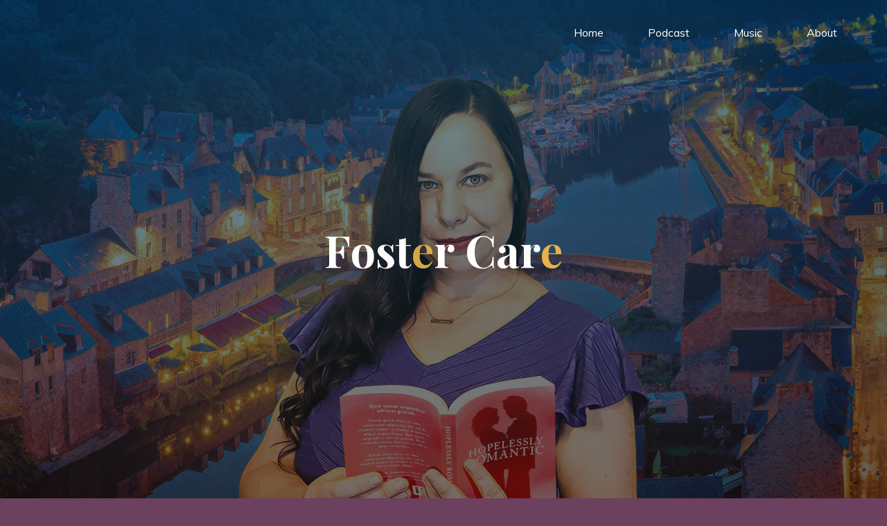

--- FILE ---
content_type: text/css
request_url: https://hopelesslyromanticpodcast.com/wp-content/themes/bravada-child/style.css?ver=6.4.7
body_size: 272
content:
/*
Theme Name:   bravada child theme
Description:  Write here a brief description about your child-theme
Author:       Skysmith
Author URL:   Write here the author's blog or website url
Template:     bravada
Version:      1.0
License:      GNU General Public License v2 or later
License URI:  http://www.gnu.org/licenses/gpl-2.0.html
Text Domain:  bravada-child
*/

/* Write here your own personal stylesheet */
